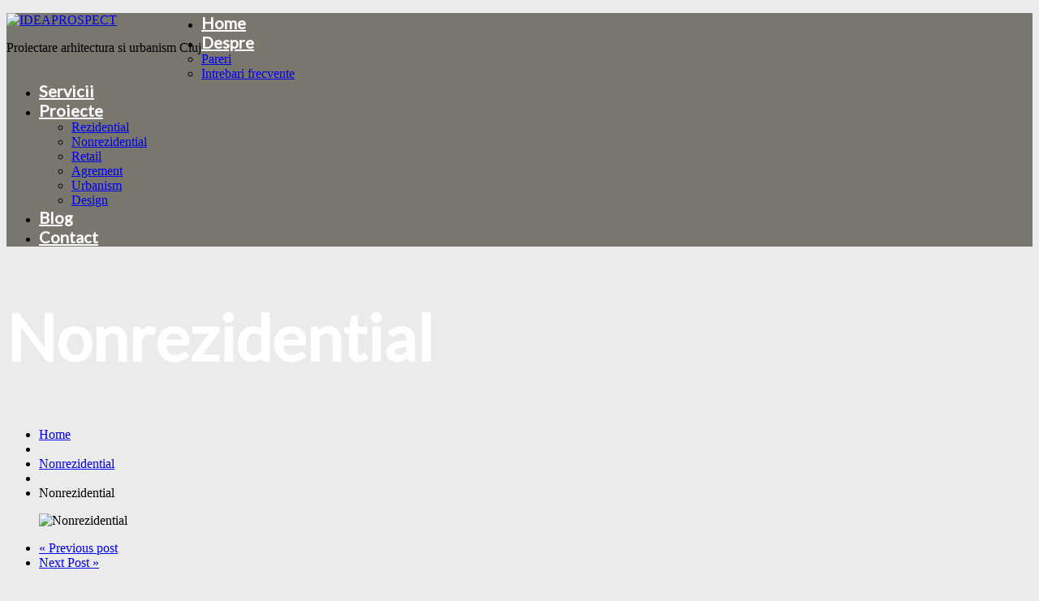

--- FILE ---
content_type: text/html; charset=UTF-8
request_url: https://ideaprospect.ro/portfolio-view/ctetur-adipisicing-elit/
body_size: 8270
content:
<!DOCTYPE html>
<!--[if lt IE 7 ]><html class="ie ie6" lang="en-US"> <![endif]-->
<!--[if IE 7 ]><html class="ie ie7" lang="en-US"> <![endif]-->
<!--[if IE 8 ]><html class="ie ie8" lang="en-US"> <![endif]-->
<!--[if IE 9 ]><html class="ie ie9" lang="en-US"> <![endif]-->
<!--[if (gt IE 9)|!(IE)]><!--><html lang="en-US"> <!--<![endif]-->
<head>
	<title>  Nonrezidential</title>
	<meta name="description" content="Proiectare arhitectura, urbanism si consultanta in Cluj. Arhitectura, urbanism, structura, instalatii, design. Autorizatie, proiect tehnic, plan urbanistic PUD si PUZ, certificat de urbanism.">
	<meta charset="UTF-8" />
	<meta name="viewport" content="width=device-width, initial-scale=1.0">
	<link rel="profile" href="//gmpg.org/xfn/11" />
		<link rel="icon" href="http://ideaprospect.ro/wp-content/themes/theme53309/favicon.ico" type="image/x-icon" />
		<link rel="pingback" href="https://ideaprospect.ro/xmlrpc.php" />
	<link rel="alternate" type="application/rss+xml" title="IDEAPROSPECT" href="https://ideaprospect.ro/feed/" />
	<link rel="alternate" type="application/atom+xml" title="IDEAPROSPECT" href="https://ideaprospect.ro/feed/atom/" />
	<link rel="stylesheet" type="text/css" media="all" href="https://ideaprospect.ro/wp-content/themes/theme53309/bootstrap/css/bootstrap.css" />
	<link rel="stylesheet" type="text/css" media="all" href="https://ideaprospect.ro/wp-content/themes/theme53309/bootstrap/css/responsive.css" />
	<link rel="stylesheet" type="text/css" media="all" href="https://ideaprospect.ro/wp-content/themes/CherryFramework/css/camera.css" />
	<link rel="stylesheet" type="text/css" media="all" href="https://ideaprospect.ro/wp-content/themes/theme53309/style.css" />
	<link rel="alternate" type="application/rss+xml" title="IDEAPROSPECT &raquo; Feed" href="https://ideaprospect.ro/feed/" />
<link rel="alternate" type="application/rss+xml" title="IDEAPROSPECT &raquo; Comments Feed" href="https://ideaprospect.ro/comments/feed/" />
<link rel="alternate" type="application/rss+xml" title="IDEAPROSPECT &raquo; Nonrezidential Comments Feed" href="https://ideaprospect.ro/portfolio-view/ctetur-adipisicing-elit/feed/" />
		<script type="text/javascript">
			window._wpemojiSettings = {"baseUrl":"https:\/\/s.w.org\/images\/core\/emoji\/72x72\/","ext":".png","source":{"concatemoji":"https:\/\/ideaprospect.ro\/wp-includes\/js\/wp-emoji-release.min.js?ver=4.3.31"}};
			!function(e,n,t){var a;function o(e){var t=n.createElement("canvas"),a=t.getContext&&t.getContext("2d");return!(!a||!a.fillText)&&(a.textBaseline="top",a.font="600 32px Arial","flag"===e?(a.fillText(String.fromCharCode(55356,56812,55356,56807),0,0),3e3<t.toDataURL().length):(a.fillText(String.fromCharCode(55357,56835),0,0),0!==a.getImageData(16,16,1,1).data[0]))}function i(e){var t=n.createElement("script");t.src=e,t.type="text/javascript",n.getElementsByTagName("head")[0].appendChild(t)}t.supports={simple:o("simple"),flag:o("flag")},t.DOMReady=!1,t.readyCallback=function(){t.DOMReady=!0},t.supports.simple&&t.supports.flag||(a=function(){t.readyCallback()},n.addEventListener?(n.addEventListener("DOMContentLoaded",a,!1),e.addEventListener("load",a,!1)):(e.attachEvent("onload",a),n.attachEvent("onreadystatechange",function(){"complete"===n.readyState&&t.readyCallback()})),(a=t.source||{}).concatemoji?i(a.concatemoji):a.wpemoji&&a.twemoji&&(i(a.twemoji),i(a.wpemoji)))}(window,document,window._wpemojiSettings);
		</script>
		<style type="text/css">
img.wp-smiley,
img.emoji {
	display: inline !important;
	border: none !important;
	box-shadow: none !important;
	height: 1em !important;
	width: 1em !important;
	margin: 0 .07em !important;
	vertical-align: -0.1em !important;
	background: none !important;
	padding: 0 !important;
}
</style>
<link rel='stylesheet' id='flexslider-css'  href='https://ideaprospect.ro/wp-content/plugins/cherry-plugin/lib/js/FlexSlider/flexslider.css?ver=2.2.0' type='text/css' media='all' />
<link rel='stylesheet' id='owl-carousel-css'  href='https://ideaprospect.ro/wp-content/plugins/cherry-plugin/lib/js/owl-carousel/owl.carousel.css?ver=1.24' type='text/css' media='all' />
<link rel='stylesheet' id='owl-theme-css'  href='https://ideaprospect.ro/wp-content/plugins/cherry-plugin/lib/js/owl-carousel/owl.theme.css?ver=1.24' type='text/css' media='all' />
<link rel='stylesheet' id='font-awesome-css'  href='//netdna.bootstrapcdn.com/font-awesome/3.2.1/css/font-awesome.css?ver=3.2.1' type='text/css' media='all' />
<link rel='stylesheet' id='cherry-plugin-css'  href='https://ideaprospect.ro/wp-content/plugins/cherry-plugin/includes/css/cherry-plugin.css?ver=1.2.8.2' type='text/css' media='all' />
<link rel='stylesheet' id='cherry-lazy-load-css'  href='https://ideaprospect.ro/wp-content/plugins/cherry-lazy-load/css/lazy-load.css?ver=1.0' type='text/css' media='all' />
<link rel='stylesheet' id='cherry-media-parallax-styles-css'  href='https://ideaprospect.ro/wp-content/plugins/cherry-media-parallax/css/cherry-media-parallax-styles.css?ver=1.0' type='text/css' media='all' />
<link rel='stylesheet' id='contact-form-7-css'  href='https://ideaprospect.ro/wp-content/plugins/contact-form-7/includes/css/styles.css?ver=4.3' type='text/css' media='all' />
<link rel='stylesheet' id='theme53309-css'  href='https://ideaprospect.ro/wp-content/themes/theme53309/main-style.css' type='text/css' media='all' />
<link rel='stylesheet' id='magnific-popup-css'  href='https://ideaprospect.ro/wp-content/themes/CherryFramework/css/magnific-popup.css?ver=0.9.3' type='text/css' media='all' />
<link rel='stylesheet' id='options_typography_Lato-css'  href='//fonts.googleapis.com/css?family=Lato&#038;subset=latin' type='text/css' media='all' />
<link rel='stylesheet' id='mpce-theme-css'  href='https://ideaprospect.ro/wp-content/plugins/motopress-content-editor-lite/includes/css/theme.css?ver=1.6.5' type='text/css' media='all' />
<link rel='stylesheet' id='mpce-bootstrap-grid-css'  href='https://ideaprospect.ro/wp-content/plugins/motopress-content-editor-lite/bootstrap/bootstrap-grid.min.css?ver=1.6.5' type='text/css' media='all' />
<link rel='stylesheet' id='mpce-font-awesome-css'  href='https://ideaprospect.ro/wp-content/plugins/motopress-content-editor-lite/fonts/font-awesome/css/font-awesome.min.css?ver=4.3.0' type='text/css' media='all' />
<script type='text/javascript' src='https://ideaprospect.ro/wp-content/themes/CherryFramework/js/jquery-1.7.2.min.js?ver=1.7.2'></script>
<script type='text/javascript' src='https://ideaprospect.ro/wp-content/plugins/cherry-plugin/lib/js/jquery.easing.1.3.js?ver=1.3'></script>
<script type='text/javascript' src='https://ideaprospect.ro/wp-content/plugins/cherry-plugin/lib/js/elasti-carousel/jquery.elastislide.js?ver=1.2.8.2'></script>
<script type='text/javascript' src='//maps.googleapis.com/maps/api/js?v=3&#038;signed_in=false&#038;key=AIzaSyD8dw8PQ7I4P0wqqdZCzBhqZ_Z9MVJwlkY&#038;ver=4.3.31'></script>
<script type='text/javascript' src='https://ideaprospect.ro/wp-content/themes/theme53309/js/btn.js?ver=1.0'></script>
<script type='text/javascript' src='https://ideaprospect.ro/wp-content/themes/theme53309/js/my_script.js?ver=1.0'></script>
<script type='text/javascript' src='https://ideaprospect.ro/wp-content/themes/theme53309/js/parallaxSlider.js?ver=1.0'></script>
<script type='text/javascript' src='https://ideaprospect.ro/wp-content/themes/theme53309/js/circles.min.js?ver=1.0'></script>
<script type='text/javascript' src='https://ideaprospect.ro/wp-content/themes/CherryFramework/js/jquery-migrate-1.2.1.min.js?ver=1.2.1'></script>
<script type='text/javascript' src='https://ideaprospect.ro/wp-includes/js/swfobject.js?ver=2.2-20120417'></script>
<script type='text/javascript' src='https://ideaprospect.ro/wp-content/themes/CherryFramework/js/modernizr.js?ver=2.0.6'></script>
<script type='text/javascript' src='https://ideaprospect.ro/wp-content/themes/CherryFramework/js/jflickrfeed.js?ver=1.0'></script>
<script type='text/javascript' src='https://ideaprospect.ro/wp-content/themes/CherryFramework/js/custom.js?ver=1.0'></script>
<script type='text/javascript' src='https://ideaprospect.ro/wp-content/themes/CherryFramework/bootstrap/js/bootstrap.min.js?ver=2.3.0'></script>
<link rel="EditURI" type="application/rsd+xml" title="RSD" href="https://ideaprospect.ro/xmlrpc.php?rsd" />
<link rel="wlwmanifest" type="application/wlwmanifest+xml" href="https://ideaprospect.ro/wp-includes/wlwmanifest.xml" /> 
<meta name="generator" content="WordPress 4.3.31" />
<link rel='canonical' href='https://ideaprospect.ro/portfolio-view/ctetur-adipisicing-elit/' />
<link rel='shortlink' href='https://ideaprospect.ro/?p=519' />
<script>
 var system_folder = 'https://ideaprospect.ro/wp-content/themes/CherryFramework/admin/data_management/',
	 CHILD_URL ='https://ideaprospect.ro/wp-content/themes/theme53309',
	 PARENT_URL = 'https://ideaprospect.ro/wp-content/themes/CherryFramework', 
	 CURRENT_THEME = 'theme53309'</script>
<style type='text/css'>
body { background-color:#ebebeb }
.header { background-image:url(http://ideaprospect.ro/wp-content/themes/theme53309/images/header-bg.jpg); background-repeat:no-repeat; background-position:top center; background-attachment:scroll; }
.header { background-color:#79766d }

</style>
<style type='text/css'>
h1 { font: bold 80px/90px Lato;  color:#ffffff; }
h2 { font: normal 35px/40px Lato;  color:#333333; }
h3 { font: normal 30px/34px Lato;  color:#ff6b57; }
h4 { font: normal 26px/30px Lato;  color:#333333; }
h5 { font: normal 24px/27px Lato;  color:#333333; }
h6 { font: normal 20px/24px Lato;  color:#333333; }
body { font-weight: normal;}
.logo_h__txt, .logo_link { font: bold 90px/90px Lato;  color:#5d87a8; }
.sf-menu > li > a { font: bold 20px/24px Lato;  color:#ffffff; }
.nav.footer-nav a { font: normal 14px/18px Lato;  color:#888888; }
</style>

<!-- BEGIN AIWP v5.8.8 Global Site Tag - https://deconf.com/analytics-insights-for-wordpress/ -->
<script async src="https://www.googletagmanager.com/gtag/js?id=UA-120264259-1"></script>
<script>
  window.dataLayer = window.dataLayer || [];
  function gtag(){dataLayer.push(arguments);}
  gtag('js', new Date());
  gtag('config', 'UA-120264259-1', {
	'allow_display_features': false
  });
  gtag('config', 'G-MNLK26DQ6C');
  if (window.performance) {
    var timeSincePageLoad = Math.round(performance.now());
    gtag('event', 'timing_complete', {
      'name': 'load',
      'value': timeSincePageLoad,
      'event_category': 'JS Dependencies'
    });
  }
</script>
<!-- END AIWP Global Site Tag -->

<!-- MotoPress Custom CSS Start -->
<style type="text/css">
@import url('https://ideaprospect.ro/wp-content/uploads/motopress-content-editor/motopress-ce-custom.css?1582387951');
</style>
<!-- MotoPress Custom CSS End -->
		<!--[if lt IE 9]>
		<div id="ie7-alert" style="width: 100%; text-align:center;">
			<img src="http://tmbhtest.com/images/ie7.jpg" alt="Upgrade IE 8" width="640" height="344" border="0" usemap="#Map" />
			<map name="Map" id="Map"><area shape="rect" coords="496,201,604,329" href="http://www.microsoft.com/windows/internet-explorer/default.aspx" target="_blank" alt="Download Interent Explorer" /><area shape="rect" coords="380,201,488,329" href="http://www.apple.com/safari/download/" target="_blank" alt="Download Apple Safari" /><area shape="rect" coords="268,202,376,330" href="http://www.opera.com/download/" target="_blank" alt="Download Opera" /><area shape="rect" coords="155,202,263,330" href="http://www.mozilla.com/" target="_blank" alt="Download Firefox" /><area shape="rect" coords="35,201,143,329" href="http://www.google.com/chrome" target="_blank" alt="Download Google Chrome" />
			</map>
		</div>
	<![endif]-->
	<!--[if gte IE 9]><!-->
		<script src="https://ideaprospect.ro/wp-content/themes/CherryFramework/js/jquery.mobile.customized.min.js" type="text/javascript"></script>
		<script type="text/javascript">
			jQuery(function(){
				jQuery('.sf-menu').mobileMenu({defaultText: "Navigheaza spre..."});
			});
		</script>
	<!--<![endif]-->
	<script type="text/javascript">
		// Init navigation menu
		jQuery(function(){
		// main navigation init
			jQuery('ul.sf-menu').superfish({
				delay: 1000, // the delay in milliseconds that the mouse can remain outside a sub-menu without it closing
				animation: {
					opacity: "false",
					height: "show"
				}, // used to animate the sub-menu open
				speed: "normal", // animation speed
				autoArrows: false, // generation of arrow mark-up (for submenu)
				disableHI: true // to disable hoverIntent detection
			});

		//Zoom fix
		//IPad/IPhone
			var viewportmeta = document.querySelector && document.querySelector('meta[name="viewport"]'),
				ua = navigator.userAgent,
				gestureStart = function () {
					viewportmeta.content = "width=device-width, minimum-scale=0.25, maximum-scale=1.6, initial-scale=1.0";
				},
				scaleFix = function () {
					if (viewportmeta && /iPhone|iPad/.test(ua) && !/Opera Mini/.test(ua)) {
						viewportmeta.content = "width=device-width, minimum-scale=1.0, maximum-scale=1.0";
						document.addEventListener("gesturestart", gestureStart, false);
					}
				};
			scaleFix();
		})
	</script>
	<!-- stick up menu -->
	<script type="text/javascript">
		jQuery(document).ready(function(){
			if(!device.mobile() && !device.tablet()){
				jQuery('header .nav-wrap').tmStickUp({
					correctionSelector: jQuery('#wpadminbar')
				,	listenSelector: jQuery('.listenSelector')
				,	active: true				,	pseudo: true				});
			}
		})
	</script>
</head>

<body class="single single-portfolio postid-519">
	<div id="motopress-main" class="main-holder">
		<!--Begin #motopress-main-->
		<header class="motopress-wrapper header">
			<div class="container">
				<div class="row">
					<div class="span12" data-motopress-wrapper-file="wrapper/wrapper-header.php" data-motopress-wrapper-type="header" data-motopress-id="6971341526849">
						
<div class="nav-wrap">
	<div class="row">
		<div class="span4" data-motopress-type="static" data-motopress-static-file="static/static-logo.php">
			<!-- BEGIN LOGO -->
<div class="logo pull-left">
									<a href="https://ideaprospect.ro/" class="logo_h logo_h__img"><img src="http://ideaprospect.ro/wp-content/themes/theme53309/images/logo.png" alt="IDEAPROSPECT" title="Proiectare arhitectura si urbanism Cluj"></a>
						<p class="logo_tagline">Proiectare arhitectura si urbanism Cluj</p><!-- Site Tagline -->
	</div>
<!-- END LOGO -->		</div>
		<div class="span8" data-motopress-type="static" data-motopress-static-file="static/static-nav.php">
			<!-- BEGIN MAIN NAVIGATION -->
<nav class="nav nav__primary clearfix">
<ul id="topnav" class="sf-menu"><li id="menu-item-2025" class="menu-item menu-item-type-post_type menu-item-object-page"><a href="https://ideaprospect.ro/">Home</a></li>
<li id="menu-item-2028" class="menu-item menu-item-type-post_type menu-item-object-page menu-item-has-children"><a href="https://ideaprospect.ro/about/">Despre</a>
<ul class="sub-menu">
	<li id="menu-item-2029" class="menu-item menu-item-type-post_type menu-item-object-page"><a href="https://ideaprospect.ro/about/testi/">Pareri</a></li>
	<li id="menu-item-2023" class="menu-item menu-item-type-post_type menu-item-object-page"><a href="https://ideaprospect.ro/about/faqs/">Intrebari frecvente</a></li>
</ul>
</li>
<li id="menu-item-2027" class="menu-item menu-item-type-post_type menu-item-object-page"><a href="https://ideaprospect.ro/services/">Servicii</a></li>
<li id="menu-item-2026" class="menu-item menu-item-type-post_type menu-item-object-page menu-item-has-children"><a href="https://ideaprospect.ro/portfolio/">Proiecte</a>
<ul class="sub-menu">
	<li id="menu-item-2033" class="menu-item menu-item-type-post_type menu-item-object-page"><a href="https://ideaprospect.ro/portfolio/rezidential/">Rezidential</a></li>
	<li id="menu-item-2031" class="menu-item menu-item-type-post_type menu-item-object-page"><a href="https://ideaprospect.ro/portfolio/nonrezidential/">Nonrezidential</a></li>
	<li id="menu-item-2032" class="menu-item menu-item-type-post_type menu-item-object-page"><a href="https://ideaprospect.ro/portfolio/retail/">Retail</a></li>
	<li id="menu-item-2229" class="menu-item menu-item-type-post_type menu-item-object-page"><a href="https://ideaprospect.ro/portfolio/agrement/">Agrement</a></li>
	<li id="menu-item-2240" class="menu-item menu-item-type-post_type menu-item-object-page"><a href="https://ideaprospect.ro/portfolio/urbanism/">Urbanism</a></li>
	<li id="menu-item-2316" class="menu-item menu-item-type-post_type menu-item-object-page"><a href="https://ideaprospect.ro/portfolio/design/">Design</a></li>
</ul>
</li>
<li id="menu-item-2024" class="menu-item menu-item-type-post_type menu-item-object-page current_page_parent"><a href="https://ideaprospect.ro/blog/">Blog</a></li>
<li id="menu-item-2022" class="menu-item menu-item-type-post_type menu-item-object-page"><a href="https://ideaprospect.ro/contacts/">Contact</a></li>
</ul></nav><!-- END MAIN NAVIGATION -->		</div>
	</div>
</div>					</div>
				</div>
			</div>
		</header><div class="motopress-wrapper content-holder clearfix">
	<div class="container">
		<div class="row">
			<div class="span12" data-motopress-wrapper-file="single-portfolio.php" data-motopress-wrapper-type="content">
				<div class="row">
					<div class="span12" data-motopress-type="static" data-motopress-static-file="static/static-title.php">
						<section class="title-section">
	<h1 class="title-header">
					Nonrezidential	</h1>
				<!-- BEGIN BREADCRUMBS-->
			<ul class="breadcrumb breadcrumb__t"><li><a href="https://ideaprospect.ro">Home</a></li><li class="divider"></li><li><a href="https://ideaprospect.ro/portfolio_category/nonrezidential/">Nonrezidential</a></li> <li class="divider"></li> <li class="active">Nonrezidential</li></ul>			<!-- END BREADCRUMBS -->
	</section><!-- .title-section -->
					</div>
				</div>
				<div id="content" class="row">
					<div class="span12" data-motopress-type="loop" data-motopress-loop-file="loop/loop-single-portfolio.php">
							<!--BEGIN .hentry -->
	<div class="post-519 portfolio type-portfolio status-publish has-post-thumbnail hentry portfolio_category-nonrezidential portfolio_tag-nonrezidential" id="post-519">
		<div class="row">
			<div class="span7">
			<figure class="featured-thumbnail thumbnail large"><img src="https://ideaprospect.ro/wp-content/uploads/2014/06/office3-700x460.jpg" alt="Nonrezidential" /></figure><div class="clear"></div>				<!--BEGIN .pager .single-pager -->
				<ul class="pager single-pager">
									<li class="previous"><a href="https://ideaprospect.ro/portfolio-view/incididunt-ut-labore/" rel="prev">&laquo; Previous post</a></li>
				
									<li class="next"><a href="https://ideaprospect.ro/portfolio-view/lorem-ipsum-dolor-sit-amet-conse/" rel="next">Next Post &raquo;</a></li>
								<!--END .pager .single-pager -->
				</ul>
			</div>

			<!-- BEGIN .entry-content -->
			<div class="entry-content span5">
				<!-- BEGIN .entry-meta -->
				<div class="">
					<div class="entry-meta ">
						<div class="portfolio-meta"><span class="post_category"><i class="icon-bookmark"></i><a href="https://ideaprospect.ro/portfolio_category/nonrezidential/" rel="tag">Nonrezidential</a></span><span class="post_tag"><i class="icon-tag"></i><a href="https://ideaprospect.ro/portfolio_tag/nonrezidential/" rel="tag">nonrezidential</a></span></div><ul class="portfolio-meta-list"><li><strong class="portfolio-meta-key">Client:</strong><span>urmeaza...</span><br /></li><li><strong class="portfolio-meta-key">Date:</strong><span>07/07/2012</span><br /></li><li><strong class="portfolio-meta-key">Info:</strong><span>urmeaza...</span><br /></li><li><a target='_blank' href='http://demolink.org'>Launch Project</a></li></ul>					</div><!-- END .entry-meta -->
					<div class="">
					<p>urmeaza...</p>
					</div>
				</div>
			</div><!-- END .entry-content -->
		</div><!-- .row -->
		<div class="row">
			<div class="span7">
				<div class="related-posts"><h3 class="related-posts_h">Articole similare</h3><ul class="related-posts_list clearfix"><li class="related-posts_item"><figure class="thumbnail featured-thumbnail"><a href="https://ideaprospect.ro/portfolio-view/dolor-sit-amet-conse/" title="Nonrezidential 2"><img data-src="https://ideaprospect.ro/wp-content/uploads/2014/06/office3-250x150.jpg" alt="Nonrezidential 2" /></a></figure><a href="https://ideaprospect.ro/portfolio-view/dolor-sit-amet-conse/" >Nonrezidential 2</a></li></ul></div><!-- BEGIN Comments -->	
	
				<!-- If comments are open, but there are no comments. -->
		<p class="nocomments">No Comments Yet.</p>			
		

	
	<div id="respond">

	<h3>Leave a comment</h3>

	<div class="cancel-comment-reply">
		<small><a rel="nofollow" id="cancel-comment-reply-link" href="/portfolio-view/ctetur-adipisicing-elit/#respond" style="display:none;">Click here to cancel reply.</a></small>
	</div>

	
	<form action="https://ideaprospect.ro/wp-comments-post.php" method="post" id="commentform">

	
	<p class="field"><input type="text" name="author" id="author" value="Name*" onfocus="if(this.value=='Name*'){this.value=''}" onblur="if(this.value==''){this.value='Name*'}" size="22" tabindex="1" aria-required='true' /></p>

	<p class="field"><input type="text" name="email" id="email" value="Email (will not be published)*" onfocus="if(this.value=='Email (will not be published)*'){this.value=''}" onblur="if(this.value==''){this.value='Email (will not be published)*'}" size="22" tabindex="2" aria-required='true' /></p>

	<p class="field"><input type="text" name="url" id="url" value="Website" onfocus="if(this.value=='Website'){this.value=''}" onblur="if(this.value==''){this.value='Website'}" size="22" tabindex="3" /></p>

	
	<!-- <p>You may use these <abbr title="HyperText Markup Language">HTML</abbr> tags and attributes: <code>&lt;a href=&quot;&quot; title=&quot;&quot;&gt; &lt;abbr title=&quot;&quot;&gt; &lt;acronym title=&quot;&quot;&gt; &lt;b&gt; &lt;blockquote cite=&quot;&quot;&gt; &lt;cite&gt; &lt;code&gt; &lt;del datetime=&quot;&quot;&gt; &lt;em&gt; &lt;i&gt; &lt;q cite=&quot;&quot;&gt; &lt;s&gt; &lt;strike&gt; &lt;strong&gt; </code></small></p> -->

	<p><textarea name="comment" id="comment" cols="58" rows="10" tabindex="4" onfocus="if(this.value=='Your comment*'){this.value=''}" onblur="if(this.value==''){this.value='Your comment*'}">Your comment*</textarea></p>

	<p class="comment_submit"><input name="submit" type="submit" class="btn btn-primary" id="submit" tabindex="5" value="Submit Comment" />
		<input type='hidden' name='comment_post_ID' value='519' id='comment_post_ID' />
<input type='hidden' name='comment_parent' id='comment_parent' value='0' />
	</p>
	
	</form>

		</div>

<!-- END Comments -->

			</div>
		</div>
	</div>
					</div>
				</div>
			</div>
		</div>
	</div>
</div>

<!-- Global site tag (gtag.js) - Google Analytics -->
<script async src="https://www.googletagmanager.com/gtag/js?id=UA-120264259-1"></script>
<script>
  window.dataLayer = window.dataLayer || [];
  function gtag(){dataLayer.push(arguments);}
  gtag('js', new Date());

  gtag('config', 'UA-120264259-1');
</script>





<footer class="motopress-wrapper footer ">
		<script>
			var geocoder;
			var map;

			function initialize() {
				geocoder = google.map.api.Geocoder();
					
				var mapOptions = {
					zoom: 15,
					disableDefaultUI: false,
					scrollwheel: false,
					panControl: true,
					scaleControl: true,
					draggable: true,
					mapTypeId: google.map.api.MapTypeId.ROADMAP
				}

				map = google.map.api.Map(document.getElementById('map-canvas'), mapOptions);

				codeAddress();
			}

			function codeAddress() {
			  var address = "Parcul Central Simion Bărnuțiu, Cluj-Napoca, Județul Cluj";
			  geocoder.geocode( { 'address': address}, function(results, status) {
				if (status == google.map.api.GeocoderStatus.OK) {
					map.setCenter(results[0].geometry.location);
					var iconBase = 'https://ideaprospect.ro/wp-content/themes/theme53309/images/';
					var marker = new google.maps.Marker({
				        map: map,
				        icon: iconBase + 'map_icon.png',
				        position: results[0].geometry.location
				    });

				/} else {
				  alert('Map are not loaded for the following reason: ' + status);
				}*/
			  });
			}

			google.map.api.event.addDomListener(window, 'load', initialize);

		</script>
		<div class="footer-map">
			<div id="map-canvas" class=""></div>
			<div class="map-info">
				<div class="footer-logo">
					<a href="https://ideaprospect.ro"><img src="http://ideaprospect.ro/wp-content/uploads/2015/09/footer-logo.png"></a>
					<p>Proiectare arhitectura si urbanism Cluj</p>
				</div>
				<div class="addr"><span>Address:</span> Cluj-Napoca</div>
				<div class="phones"><i class="icon-phone"></i><span>40 0743 808 515</span></div>
				<div class="phones fax"><i class="icon-phone"></i><span>40 0743 808 515</span></div>
			</div>
		</div>
		<div class="container">
			<div class="row">
				<div class="span12" data-motopress-wrapper-file="wrapper/wrapper-footer.php" data-motopress-wrapper-type="footer" data-motopress-id="697134153176c">
					<div class="row footer-widgets">
	<div class="span12" data-motopress-type="dynamic-sidebar" data-motopress-sidebar-id="footer-sidebar-1">
		<div id="social_networks-3" class="visible-all-devices ">		
		<!-- BEGIN SOCIAL NETWORKS -->
				
		<ul class="social social__row clearfix unstyled">
			
								<li class="social_li">
				<a class="social_link social_link__facebook" rel="tooltip" data-original-title="facebook" href="https://web.facebook.com/Ideaprospect-165375667645908/">
													<span class="social_ico"><i class="icon-facebook"></i></span>
											</a>
			</li>
											<li class="social_li">
				<a class="social_link social_link__twitter" rel="tooltip" data-original-title="twitter" href="#top">
													<span class="social_ico"><i class="icon-twitter"></i></span>
											</a>
			</li>
																<li class="social_li">
				<a class="social_link social_link__skype" rel="tooltip" data-original-title="skype" href="#top">
													<span class="social_ico"><i class="icon-skype"></i></span>
											</a>
			</li>
											<li class="social_li">
				<a class="social_link social_link__rss" rel="tooltip" data-original-title="rss" href="https://www.linkedin.com/company/11717545/">
													<span class="social_ico"><i class="icon-rss"></i></span>
											</a>
			</li>
																					<li class="social_li">
				<a class="social_link social_link__google_plus" rel="tooltip" data-original-title="google_plus" href="https://plus.google.com/collection/c409MF">
													<span class="social_ico"><i class="icon-google-plus"></i></span>
											</a>
			</li>
					
		</ul>
		<!-- END SOCIAL NETWORKS -->
		</div>	</div>
</div>
<div class="row copyright">
	<div class="span12" data-motopress-type="static" data-motopress-static-file="static/static-footer-text.php">
		<div id="footer-text" class="footer-text">
	
			(C) IDEAPROSPECT  - Toate drepturile rezervate.  		
</div>	</div>
	<div class="span12" data-motopress-type="static" data-motopress-static-file="static/static-footer-nav.php">
		  
		<nav class="nav footer-nav">
			<ul id="menu-footer-menu" class="menu"><li id="menu-item-2034" class="menu-item menu-item-type-post_type menu-item-object-page menu-item-2034"><a href="https://ideaprospect.ro/">Home</a></li>
<li id="menu-item-2039" class="menu-item menu-item-type-post_type menu-item-object-page menu-item-2039"><a href="https://ideaprospect.ro/about/">Despre</a></li>
<li id="menu-item-2038" class="menu-item menu-item-type-post_type menu-item-object-page menu-item-2038"><a href="https://ideaprospect.ro/services/">Servicii</a></li>
<li id="menu-item-2037" class="menu-item menu-item-type-post_type menu-item-object-page menu-item-2037"><a href="https://ideaprospect.ro/portfolio/">Proiecte</a></li>
<li id="menu-item-2035" class="menu-item menu-item-type-post_type menu-item-object-page current_page_parent menu-item-2035"><a href="https://ideaprospect.ro/blog/">Blog</a></li>
<li id="menu-item-2036" class="menu-item menu-item-type-post_type menu-item-object-page menu-item-2036"><a href="https://ideaprospect.ro/contacts/">Contact</a></li>
</ul>		</nav>
		</div>
</div>				</div>
			</div>
		</div>
	</footer>

	<!--End #motopress-main-->
	</div>
	<div id="back-top-wrapper" class="visible-desktop">
		<p id="back-top">
			<a href="#top"><span></span></a>		</p>
	</div>
		<script type='text/javascript' src='https://ideaprospect.ro/wp-includes/js/comment-reply.min.js?ver=4.3.31'></script>
<script type='text/javascript' src='https://ideaprospect.ro/wp-content/plugins/cherry-plugin/lib/js/FlexSlider/jquery.flexslider-min.js?ver=2.2.2'></script>
<script type='text/javascript'>
/* <![CDATA[ */
var items_custom = [[0,1],[480,2],[768,3],[980,4],[1170,5]];
/* ]]> */
</script>
<script type='text/javascript' src='https://ideaprospect.ro/wp-content/plugins/cherry-plugin/includes/js/cherry-plugin.js?ver=1.2.8.2'></script>
<script type='text/javascript' src='https://ideaprospect.ro/wp-content/plugins/cherry-lazy-load/js/cherry.lazy-load.js?ver=1.0'></script>
<script type='text/javascript' src='https://ideaprospect.ro/wp-content/plugins/cherry-lazy-load/js/device.min.js?ver=1.0.0'></script>
<script type='text/javascript' src='https://ideaprospect.ro/wp-content/plugins/cherry-media-parallax/js/smoothing-scroll.js?ver=1.0'></script>
<script type='text/javascript' src='https://ideaprospect.ro/wp-content/plugins/cherry-media-parallax/js/cherry-media-parallax.js?ver=1.0'></script>
<script type='text/javascript' src='https://ideaprospect.ro/wp-content/plugins/cherry-media-parallax/js/cherry-fixed-parallax.js?ver=1.0'></script>
<script type='text/javascript' src='https://ideaprospect.ro/wp-content/plugins/contact-form-7/includes/js/jquery.form.min.js?ver=3.51.0-2014.06.20'></script>
<script type='text/javascript'>
/* <![CDATA[ */
var _wpcf7 = {"loaderUrl":"https:\/\/ideaprospect.ro\/wp-content\/plugins\/contact-form-7\/images\/ajax-loader.gif","sending":"Sending ..."};
/* ]]> */
</script>
<script type='text/javascript' src='https://ideaprospect.ro/wp-content/plugins/contact-form-7/includes/js/scripts.js?ver=4.3'></script>
<script type='text/javascript' src='https://ideaprospect.ro/wp-content/themes/CherryFramework/js/superfish.js?ver=1.5.3'></script>
<script type='text/javascript' src='https://ideaprospect.ro/wp-content/themes/CherryFramework/js/jquery.mobilemenu.js?ver=1.0'></script>
<script type='text/javascript' src='https://ideaprospect.ro/wp-content/themes/CherryFramework/js/jquery.magnific-popup.min.js?ver=0.9.3'></script>
<script type='text/javascript' src='https://ideaprospect.ro/wp-content/themes/CherryFramework/js/jplayer.playlist.min.js?ver=2.3.0'></script>
<script type='text/javascript' src='https://ideaprospect.ro/wp-content/themes/CherryFramework/js/jquery.jplayer.min.js?ver=2.6.0'></script>
<script type='text/javascript' src='https://ideaprospect.ro/wp-content/themes/CherryFramework/js/tmstickup.js?ver=1.0.0'></script>
<script type='text/javascript' src='https://ideaprospect.ro/wp-content/themes/CherryFramework/js/device.min.js?ver=1.0.0'></script>
<script type='text/javascript' src='https://ideaprospect.ro/wp-content/themes/CherryFramework/js/jquery.zaccordion.min.js?ver=2.1.0'></script>
<script type='text/javascript' src='https://ideaprospect.ro/wp-content/themes/CherryFramework/js/camera.min.js?ver=1.3.4'></script>
<script type='text/javascript'>
/* <![CDATA[ */
var aiwpUAEventsData = {"options":{"event_tracking":0,"event_downloads":"zip|mp3*|mpe*g|pdf|docx*|pptx*|xlsx*|rar*","event_bouncerate":0,"aff_tracking":1,"event_affiliates":"\/out\/","hash_tracking":0,"root_domain":"ideaprospect.ro","event_timeout":100,"event_precision":0,"event_formsubmit":0,"ga_pagescrolldepth_tracking":1,"global_site_tag":true}};
/* ]]> */
</script>
<script type='text/javascript' src='https://ideaprospect.ro/wp-content/plugins/analytics-insights/front/js/tracking-analytics-events.min.js?ver=5.8.8'></script>
<script type='text/javascript' src='https://ideaprospect.ro/wp-content/plugins/analytics-insights/front/js/tracking-scrolldepth.min.js?ver=5.8.8'></script>
			<script type="text/javascript">
				deleteCookie('cf-cookie-banner');
			</script>
			 <!-- this is used by many Wordpress features and for plugins to work properly -->
</body>
</html>